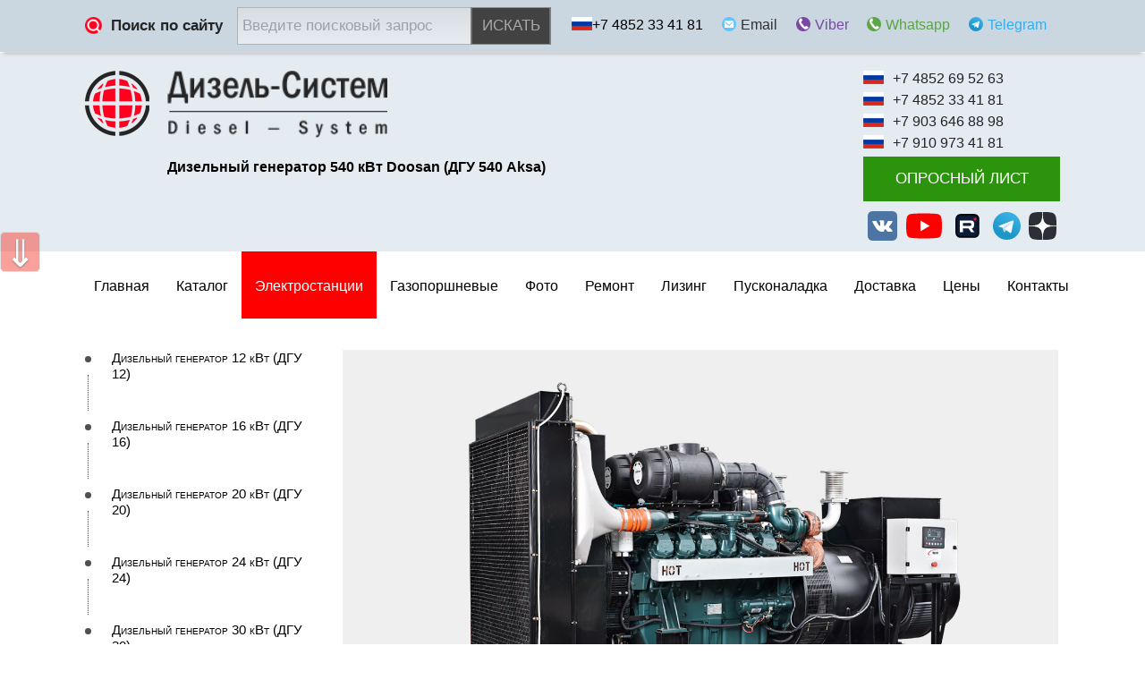

--- FILE ---
content_type: text/html; charset=windows-1251
request_url: https://www.d-system.ru/rem/82/
body_size: 11792
content:

 
<!DOCTYPE html>
<html lang="ru">
<head>
	 <meta charset="windows-1251">
	<meta name="viewport" content="width=device-width, initial-scale=1">
 
<title>Дизельный генератор 540 кВт Doosan (DP-222LB) | Дизель генераторная установка ДГУ-540 Aksa</title><meta name="keywords" content="дгу 540, дизель генератор дгу 540 квт, дизель генераторная установка дгу 540 квт, цена, купить, дгу 540 открытого типа, дгу 540 в контейнере, дгу 540 в кожухе, дгу 540 в капоте, дгу 540 на шасси, дгу 540 на прицепе, ямз, ммз, мощность 540 квт" >
<meta name="description" content="Купить дизельный генератор ДГУ 540 кВт Doosan DP-222LB в Ярославле, Москве, Казахстане и Узбекистане по выгодной цене. Оригинальный дизель-генератор ДГУ 540 кВт Aksa, гарантия 18 месяцев, доставка по России, Казахстану и Узбекистану. Технические характеристики, цена, лизинг, описание, принцип работы, виды и отзывы." ><link href="/css/front/dgu_one.css" media="screen" rel="stylesheet" type="text/css" >
<link href="/css/front/layout0.css" media="screen" rel="stylesheet" type="text/css" >
<link href="https://cdnjs.cloudflare.com/ajax/libs/font-awesome/4.7.0/css/font-awesome.min.css" media="screen" rel="stylesheet" type="text/css" >
<link href="/slick/slick.css" media="screen" rel="stylesheet" type="text/css" >
<link href="/slick/slick-theme.css" media="screen" rel="stylesheet" type="text/css" >
<link href="/css/front/keys.css" media="screen" rel="stylesheet" type="text/css" >
<link href="/jq/highslide/highslide.css" media="screen" rel="stylesheet" type="text/css" ><link rel="icon" href="/favicon.svg" type="image/svg">
</head> 
<body class="ny">
 		<div class="top_menu" >
			<div class="wrap flex-container">	
<!-- Global site tag (gtag.js) - Google Analytics -->
<script async src="https://www.googletagmanager.com/gtag/js?id=UA-88931149-1"></script>
<script>
  window.dataLayer = window.dataLayer || [];
  function gtag(){dataLayer.push(arguments);}
  gtag('js', new Date());

  gtag('config', 'UA-88931149-1');
</script>

<!-- Yandex.Metrika counter -->
<script>
  window.dataLayer = window.dataLayer || [];
  function gtag(){dataLayer.push(arguments);}
  gtag('js', new Date());

  gtag('config', 'UA-188688719-1');
</script>
<script type="text/javascript" >
   (function(m,e,t,r,i,k,a){m[i]=m[i]||function(){(m[i].a=m[i].a||[]).push(arguments)};
   m[i].l=1*new Date();k=e.createElement(t),a=e.getElementsByTagName(t)[0],k.async=1,k.src=r,a.parentNode.insertBefore(k,a)})
   (window, document, "script", "https://mc.yandex.ru/metrika/tag.js", "ym");

   ym(2804002, "init", {
        clickmap:true,
        trackLinks:true,
        accurateTrackBounce:true,
        webvisor:true
   });
</script>
<noscript><div><img src="https://mc.yandex.ru/watch/2804002" style="position:absolute; left:-9999px;" alt="" /></div></noscript>
<!-- /Yandex.Metrika counter -->

				<div class="infosearch">
					<div class="title">
						<img src="/image/search-icon.png" alt="" style="width: 19px; height: 19px;">
						<p>Поиск по сайту</p>
					</div>
					<div class="field">
<form action="/search/" method="get" target="_self" accept-charset="UTF-8">
<input type="hidden" name="searchid" value="2308229"/>
<input type="hidden" name="l10n" value="ru"/>
<input type="hidden" name="web" value="0"/>
<input type="search" name="text"  placeholder="Введите поисковый запрос">
						<div style="text-transform: uppercase;"> <input style="background:#424242; color:#FFFFFF;CURSOR:POINTER " type="submit" value="ИСКАТЬ"/></form></div>
					</div>
				</div>				
				<div class="contact-link">
					 <div class="bloc">
						<div><img src="/image/rus.png" alt=""></div>
						<div>+7 4852 33 41 81</div>
					</div>
					<div class="bloc">
						<div class="one"><img src="/image/ma.png" alt="Email"></div>
						<div><a href="mailto:dizel-system@yandex.ru" style="color: #303030;">Email</a></div>
					</div>
					<div class="bloc">
						<div class="one"><img src="/image/vib.png" alt="Viber"></div>
						<div><a href="viber://add?number=" style="color: #7a48a3;">Viber</a></div>
					</div>
					<div class="bloc">
						<div class="one"><img src="/image/wat.png" alt="Whatsapp"></div>
						<div><a href="https://api.whatsapp.com/send?phone=79036468898" style="color: #5ba446;">Whatsapp</a></div>
					</div>
					<div class="bloc">
						<div class="one"><img src="/icon/telegram.svg" alt="Telegram"></div>
						<div><a href="https://telegram.me/gpugenerator" style="color: #32AFED;">Telegram</a></div>
					</div>

				</div>
			</div>
		</div>

 
	<header>

		<div class="menu-medium">
			<div class="wrap">
				<div class="flex">
					<div class="menu-medium__globus"><a href="/"><img src="/image/globus.png" alt=""></a></div>
					<div class="menu-medium__globustext">
						<div><img src="/image/globus-text.png" alt=""></div>
						<div class="text"><h1 class="text">Дизельный генератор 540 кВт Doosan (ДГУ 540 Aksa)</h1></div>
					</div>
				</div>
				<div class="phone">
					<div class="flex">
						<div><img src="/image/rus.png" alt="+7 4852 69 52 63"></div>
						<div>+7 4852 69 52 63</div>
					</div>
					<div class="flex">
						<div><img src="/image/rus.png" alt="+7 4852 33 41 8"></div>
						<div>+7 4852 33 41 81</div>
					</div>
					<div class="flex">
						<div><img src="/image/rus.png" alt="+7 903 646 88 98"></div>
						<div>+7 903 646 88 98</div>
					</div>
					<div class="flex">
						<div><img src="/image/rus.png" alt="+79109734181"></div>
						<div>+7 910 973 41 81</div>
					</div>
					<a href="/orders/"><div class="zakaz" >ОПРОСНЫЙ ЛИСТ</div></a>
		 
 
 <div class="socialweb">
					<div class="vk"><a href="https://vk.com/t89036468898">
					<img src="/icon/vk.svg" alt="В контакте"/></a>
                    </div>
 
					<div class="youtube"><a href="https://www.youtube.com/channel/UCt1w97R3wm-msDor5dUgwFQ">
					<img   src="/icon/youtube.svg" alt="Youtube"/></a>
                    </div>
					<div class="youtube"><a href="https://rutube.ru/channel/27261878/">
					<img   src="/icon/rutube.svg" alt="Rutube"/></a>
                    </div>		
					
					<div class="telegram"><a href="https://t.me/dizelsystem">
					<img   src="/icon/telegram.svg" alt="Telegram"/></a>
                    </div>
					
					<div class="telegram"><a  href="https://dzen.ru/d-system.ru" >
					<img w  src="/icon/zen.svg" alt="Яндекс Дзен"/></a>
                    </div>

</div>					
				</div>
			</div>
		</div>

		<div class="menu_bottom">
		<div class="wrap" id="top_menu"  style="background-color:#ffffff"> 
   <ul class="navigation">
    <li>
        <a href="/">Главная</a>
    </li>
    <li>
        <a href="//www.d-system.ru/catalog/">Каталог</a>
        <ul>
            <li>
                <a href="//www.d-system.ru/catalog/metall/">Дизельные электростанции ДЭС (АД) ДГУ мощностью 12-440 кВт</a>
            </li>
            <li>
                <a href="//www.d-system.ru/catalog/bodyed/">Дизельные электростанции ДЭС (АД) ДГУ в контейнере и под капотом </a>
            </li>
            <li>
                <a href="//www.d-system.ru/catalog/engine/">Двигатели ЯМЗ, ТМЗ, ММЗ, применяемые в ДЭС (АД) ДГУ мощностью 12-440 кВт</a>
            </li>
            <li>
                <a href="//www.d-system.ru/catalog/zip/">Автоматизация дизельных электростанций</a>
            </li>
            <li>
                <a href="//www.d-system.ru/catalog/generator/">Генераторы синхронные модели Marelli Motori, Linz Electric, Stamford, Leroy Somer, БГ</a>
            </li>
            <li>
                <a href="//www.d-system.ru/catalog/kung/">Кунги кузов фургоны на шасси для установки ДЭС (АД) ДГУ мощностью 12-440 кВт</a>
            </li>
        </ul>
    </li>
    <li class="active">
        <span>Электростанции</span>
        <ul>
            <li>
                <a href="//www.d-system.ru/catalog/metall/">Дизельные электроагрегаты АД</a>
            </li>
            <li>
                <a href="//www.d-system.ru/news/">Дизельные электростанции ДЭС</a>
            </li>
            <li class="active">
                <a href="//www.d-system.ru/rem/">Дизельные генераторы ДГУ</a>
            </li>
        </ul>
    </li>
    <li>
        <a href="//www.d-system.ru/catalog/gaz/">Газопоршневые</a>
        <ul>
            <li>
                <a href="//www.d-system.ru/catalog/gaz/">Перечень газопоршневых электростанций</a>
            </li>
            <li>
                <a href="//www.d-system.ru/calculation/">Калькулятор экономической эффективности</a>
            </li>
        </ul>
    </li>
    <li>
        <a href="//www.d-system.ru/gallery/">Фото</a>
    </li>
    <li>
        <span>Ремонт</span>
        <ul>
            <li>
                <a href="//www.d-system.ru/services/">Сервисное обслуживание</a>
            </li>
            <li>
                <a href="//www.d-system.ru/repair/">Ремонт генераторов</a>
            </li>
        </ul>
    </li>
    <li>
        <a href="//www.d-system.ru/lising/">Лизинг</a>
    </li>
    <li>
        <a href="//www.d-system.ru/pnr/">Пусконаладка</a>
    </li>
    <li>
        <a href="//www.d-system.ru/cargo/">Доставка</a>
    </li>
    <li>
        <a href="//www.d-system.ru/money/">Цены</a>
    </li>
    <li>
        <a href="//www.d-system.ru/contact/">Контакты</a>
    </li>
</ul> 
			</div>
		</div>
	</header>
	


	<div class="crumbs wrap">
 
	</div><main>
	<div class="wrap content">

 <script>

</script>
 <div id="content">
 
<div id="left" >


<ul class="navigation">
    <li>
        <a href="/rem/33/">Дизельный генератор 12 кВт (ДГУ 12) </a>
    </li>
    <li>
        <a href="/rem/31/">Дизельный генератор 16 кВт (ДГУ 16)</a>
    </li>
    <li>
        <a href="/rem/32/">Дизельный генератор 20 кВт (ДГУ 20)</a>
    </li>
    <li>
        <a href="/rem/34/">Дизельный генератор 24 кВт (ДГУ 24)</a>
    </li>
    <li>
        <a href="/rem/26/">Дизельный генератор 30 кВт (ДГУ 30)</a>
    </li>
    <li>
        <a href="/rem/25/">Дизельный генератор 40 кВт (ДГУ 40)</a>
    </li>
    <li>
        <a href="/rem/24/">Дизельный генератор 50 кВт (ДГУ 50)</a>
    </li>
    <li>
        <a href="/rem/23/">Дизельный генератор 60 кВт (ДГУ 60)</a>
    </li>
    <li>
        <a href="/rem/22/">Дизельный генератор 75 кВт (ДГУ 75)</a>
    </li>
    <li>
        <a href="/rem/73/">Дизельный генератор 80 кВт (ДГУ 80)</a>
    </li>
    <li>
        <a href="/rem/21/">Дизельный генератор 100 кВт (ДГУ 100)</a>
    </li>
    <li>
        <a href="/rem/20/">Дизельный генератор 120 кВт (ДГУ 120)</a>
    </li>
    <li>
        <a href="/rem/19/">Дизельный генератор 150 кВт (ДГУ 150)</a>
    </li>
    <li>
        <a href="/rem/18/">Дизельный генератор 160 кВт (ДГУ 160)</a>
    </li>
    <li>
        <a href="/rem/17/">Дизельный генератор 200 кВт (ДГУ 200)</a>
    </li>
    <li>
        <a href="/rem/72/">Дизельный генератор 240 кВт (ДГУ 240)</a>
    </li>
    <li>
        <a href="/rem/76/">Дизельный генератор 240 кВт Doosan (ДГУ 240 Aksa)</a>
    </li>
    <li>
        <a href="/rem/16/">Дизельный генератор 250 кВт (ДГУ 250)</a>
    </li>
    <li>
        <a href="/rem/77/">Дизельный генератор 300 кВт Doosan (ДГУ 300 Aksa)</a>
    </li>
    <li>
        <a href="/rem/15/">Дизельный генератор 300 кВт (ДГУ 300)</a>
    </li>
    <li>
        <a href="/rem/14/">Дизельный генератор 315 кВт (ДГУ 315)</a>
    </li>
    <li>
        <a href="/rem/74/">Дизельный генератор 320 кВт (ДГУ 320)</a>
    </li>
    <li>
        <a href="/rem/78/">Дизельный генератор 340 кВт Doosan (ДГУ 340 Aksa)</a>
    </li>
    <li>
        <a href="/rem/13/">Дизельный генератор 350 кВт (ДГУ 350)</a>
    </li>
    <li>
        <a href="/rem/79/">Дизельный генератор 360 кВт Doosan (ДГУ 360 Aksa)</a>
    </li>
    <li>
        <a href="/rem/75/">Дизельный генератор 400 кВт (ДГУ 400)</a>
    </li>
    <li>
        <a href="/rem/80/">Дизельный генератор 420 кВт Doosan (ДГУ 420 Aksa)</a>
    </li>
    <li>
        <a href="/rem/81/">Дизельный генератор 500 кВт Doosan (ДГУ 500 Aksa)</a>
    </li>
    <li class="active">
        <a href="/rem/82/">Дизельный генератор 540 кВт Doosan (ДГУ 540 Aksa)</a>
    </li>
    <li>
        <a href="/rem/83/">Дизельный генератор 600 кВт Doosan (ДГУ 600 Aksa)</a>
    </li>
    <li>
        <a href="/rem/30/">Двигатели дизельные и газовые ЯМЗ для дизельных генераторов и газопоршневых электростанций </a>
    </li>
    <li>
        <a href="/rem/27/">Разделение дизельных и газовых электростанций по исполнению</a>
    </li>
    <li>
        <a href="/rem/12/">Рекомендации по выбору дизельной электростанции и газового генератора</a>
    </li>
    <li>
        <a href="/rem/8/">АВР автоматический ввод резерва для дизель-генераторов</a>
    </li>
    <li>
        <a href="/rem/6/">Особенности генератора и электростанции контейнерного типа</a>
    </li>
    <li>
        <a href="/rem/28/">Преимущества и особенности дизельных электростанций и генераторов</a>
    </li>
    <li>
        <a href="/rem/3/">Основные сферы применения электростанций капотного исполнения ДЭС (ДГУ)</a>
    </li>
    <li>
        <a href="/rem/29/">Виды и особенности мобильных дизель-генераторов и передвижных дизельных электростанций ПЭС (ДЭС) АПДЭС</a>
    </li>
    <li>
        <a href="/rem/10/">Синхронные генераторы LSA</a>
    </li>
    <li>
        <a href="/rem/9/">Генераторы синхронные ГС</a>
    </li>
    <li>
        <a href="/rem/11/">Генераторы БГ </a>
    </li>
</ul><h3>Сертификаты</h3>
		  <div id=line><a  href="https://www.d-system.ru/line/full/72" class="highslide" onclick="return hs.expand(this)">
       <img style="margin-left: auto; margin-right: auto;" alt="" title="" id="72.jpg"  src="//www.d-system.ru/line/small/72">
 
   </a><a  href="https://www.d-system.ru/line/full/111" class="highslide" onclick="return hs.expand(this)">
       <img style="margin-left: auto; margin-right: auto;" alt="" title="" id="111.jpg"  src="//www.d-system.ru/line/small/111">
 
   </a><a  href="https://www.d-system.ru/line/full/110" class="highslide" onclick="return hs.expand(this)">
       <img style="margin-left: auto; margin-right: auto;" alt="" title="" id="110.jpg"  src="//www.d-system.ru/line/small/110">
 
   </a><a  href="https://www.d-system.ru/line/full/73" class="highslide" onclick="return hs.expand(this)">
       <img style="margin-left: auto; margin-right: auto;" alt="" title="" id="73.jpg"  src="//www.d-system.ru/line/small/73">
 
   </a><a  href="https://www.d-system.ru/line/full/96" class="highslide" onclick="return hs.expand(this)">
       <img style="margin-left: auto; margin-right: auto;" alt="" title="" id="96.jpg"  src="//www.d-system.ru/line/small/96">
 
   </a><a  href="https://www.d-system.ru/line/full/105" class="highslide" onclick="return hs.expand(this)">
       <img style="margin-left: auto; margin-right: auto;" alt="" title="" id="105.jpg"  src="//www.d-system.ru/line/small/105">
 
   </a><a  href="https://www.d-system.ru/line/full/97" class="highslide" onclick="return hs.expand(this)">
       <img style="margin-left: auto; margin-right: auto;" alt="" title="" id="97.jpg"  src="//www.d-system.ru/line/small/97">
 
   </a><a  href="https://www.d-system.ru/line/full/98" class="highslide" onclick="return hs.expand(this)">
       <img style="margin-left: auto; margin-right: auto;" alt="" title="" id="98.jpg"  src="//www.d-system.ru/line/small/98">
 
   </a><a  href="https://www.d-system.ru/line/full/99" class="highslide" onclick="return hs.expand(this)">
       <img style="margin-left: auto; margin-right: auto;" alt="" title="" id="99.jpg"  src="//www.d-system.ru/line/small/99">
 
   </a><a  href="https://www.d-system.ru/line/full/100" class="highslide" onclick="return hs.expand(this)">
       <img style="margin-left: auto; margin-right: auto;" alt="" title="" id="100.jpg"  src="//www.d-system.ru/line/small/100">
 
   </a><a  href="https://www.d-system.ru/line/full/101" class="highslide" onclick="return hs.expand(this)">
       <img style="margin-left: auto; margin-right: auto;" alt="" title="" id="101.jpg"  src="//www.d-system.ru/line/small/101">
 
   </a><a  href="https://www.d-system.ru/line/full/102" class="highslide" onclick="return hs.expand(this)">
       <img style="margin-left: auto; margin-right: auto;" alt="" title="" id="102.jpg"  src="//www.d-system.ru/line/small/102">
 
   </a><a  href="https://www.d-system.ru/line/full/103" class="highslide" onclick="return hs.expand(this)">
       <img style="margin-left: auto; margin-right: auto;" alt="" title="" id="103.jpg"  src="//www.d-system.ru/line/small/103">
 
   </a></div> </div>
  <div id="right"><p><p style="text-align: center;"><span style="font-size: 12pt; font-family: arial, helvetica, sans-serif;"><img title="Дизель-генераторная установка ДГУ 500 кВт Doosan" src="../../images/%D0%B4%D0%B3%D1%83-540%20Doosan.jpg" alt="Турецкие генераторы Aksa ДГУ 500 кВт" title="Дизель-генераторная установка ДГУ 500 кВт Doosan" width="800" height="474" /></span></p>
<p style="text-align: center;"><span style="font-size: 12pt; font-family: arial, helvetica, sans-serif;">Дизельный генератор 540 кВт&nbsp;Doosan | ДГУ-540&nbsp;Aksa купить с доставкой&nbsp;по России,&nbsp;Казахстану,&nbsp;Азербайджану, Узбекистану,&nbsp;Белоруссии, Грузии, Армении, Киргизии, Туркменистану и Таджикистану</span></p>
<h2 style="text-align: center;"><span style="font-size: 12pt; font-family: arial, helvetica, sans-serif;">Цена ДГУ 540 кВт (680 кВА)&nbsp;</span><span style="font-size: 12pt; font-family: arial, helvetica, sans-serif;">Doosan&nbsp;</span><span style="font-size: 12pt; font-family: arial, helvetica, sans-serif;">DP-222LB&nbsp; &nbsp; &nbsp; &nbsp;</span></h2>
<table style="height: 160px;" width="805">
<tbody>
<tr style="height: 35px;">
<td style="height: 35px;"><span style="font-size: 12pt; font-family: arial, helvetica, sans-serif;"><strong>Модель ДГУ-540</strong></span></td>
<td style="height: 35px;"><span style="font-size: 12pt; font-family: arial, helvetica, sans-serif;"><strong>Исполнение ДГУ-540</strong></span></td>
<td style="height: 35px;"><span style="font-size: 12pt; font-family: arial, helvetica, sans-serif;"><strong>Автоматизация</strong></span></td>
<td style="height: 35px;"><span style="font-size: 12pt; font-family: arial, helvetica, sans-serif;"><strong>Цена с НДС</strong></span></td>
</tr>
<tr style="height: 20px;">
<td style="text-align: center; height: 20px;" colspan="4"><span style="font-family: arial, helvetica, sans-serif; font-size: 12pt;">1-й степени автоматизации</span></td>
</tr>
<tr style="height: 23px;">
<td style="height: 23px;">
<p><span style="font-size: 12pt; font-family: arial, helvetica, sans-serif;">ДГУ-540.1РМ17 Doosan</span></p>
</td>
<td style="height: 23px;"><span style="font-size: 12pt; font-family: arial, helvetica, sans-serif;">на раме</span></td>
<td style="height: 23px;"><span style="font-size: 12pt; font-family: arial, helvetica, sans-serif;">ручной запуск</span></td>
<td style="height: 23px;"><span style="font-size: 12pt; font-family: arial, helvetica, sans-serif;">По запросу</span></td>
</tr>
<tr style="height: 20px;">
<td style="height: 20px;">
<p><span style="font-size: 12pt; font-family: arial, helvetica, sans-serif;">ДГУ-540.1РПМ17 Doosan</span></p>
</td>
<td style="height: 20px;">
<p><span style="font-size: 12pt; font-family: arial, helvetica, sans-serif;">в капоте</span></p>
</td>
<td style="height: 20px;">
<p><span style="font-size: 12pt; font-family: arial, helvetica, sans-serif;">ручной запуск</span></p>
</td>
<td style="height: 20px;">
<p><span style="font-size: 12pt; font-family: arial, helvetica, sans-serif;">По запросу</span></p>
</td>
</tr>
<tr style="height: 20px;">
<td style="height: 20px;"><span style="font-size: 12pt; font-family: arial, helvetica, sans-serif;">ДГУ-540.1РНМ17 Doosan</span></td>
<td style="height: 20px;">
<p><span style="font-size: 12pt; font-family: arial, helvetica, sans-serif;">в блок-контейнере</span></p>
</td>
<td style="height: 20px;">
<p><span style="font-size: 12pt; font-family: arial, helvetica, sans-serif;">ручной запуск</span></p>
</td>
<td style="height: 20px;">
<p><span style="font-size: 12pt; font-family: arial, helvetica, sans-serif;">По запросу</span></p>
</td>
</tr>
<tr style="height: 20px;">
<td style="text-align: center; height: 20px;" colspan="4"><span style="font-family: arial, helvetica, sans-serif; font-size: 12pt;">2-й степени автоматизации</span></td>
</tr>
<tr style="height: 16.6158px;">
<td style="height: 16.6158px;">
<p><span style="font-size: 12pt; font-family: arial, helvetica, sans-serif;">ДГУ-540.2РМ17 Doosan</span></p>
</td>
<td style="height: 16.6158px;"><span style="font-size: 12pt; font-family: arial, helvetica, sans-serif;">на раме</span></td>
<td style="height: 16.6158px;"><span style="font-size: 12pt; font-family: arial, helvetica, sans-serif;">автозапуск (АВР)</span></td>
<td style="height: 16.6158px;"><span style="font-size: 12pt; font-family: arial, helvetica, sans-serif;">По запросу</span></td>
</tr>
<tr style="height: 20px;">
<td style="height: 20px;"><span style="font-size: 12pt; font-family: arial, helvetica, sans-serif;">ДГУ-540.2РПМ17 Doosan</span></td>
<td style="height: 20px;">
<p><span style="font-size: 12pt; font-family: arial, helvetica, sans-serif;">в кожухе</span></p>
</td>
<td style="height: 20px;">
<p><span style="font-size: 12pt; font-family: arial, helvetica, sans-serif;">автозапуск (АВР)</span></p>
</td>
<td style="height: 20px;">
<p><span style="font-size: 12pt; font-family: arial, helvetica, sans-serif;">По запросу</span></p>
</td>
</tr>
<tr style="height: 20px;">
<td style="height: 20px;"><span style="font-size: 12pt; font-family: arial, helvetica, sans-serif;">ДГУ-540.2РНМ17 Doosan</span></td>
<td style="height: 20px;">
<p><span style="font-size: 12pt; font-family: arial, helvetica, sans-serif;">в блок-контейнере</span></p>
</td>
<td style="height: 20px;">
<p><span style="font-size: 12pt; font-family: arial, helvetica, sans-serif;">автозапуск (АВР)</span></p>
</td>
<td style="height: 20px;">
<p><span style="font-size: 12pt; font-family: arial, helvetica, sans-serif;">По запросу</span></p>
</td>
</tr>
</tbody>
</table>
<ul style="text-align: left;">
<li><span style="font-size: 12pt; font-family: arial, helvetica, sans-serif;">ДГУ-540.3РМ17 Doosan цена договорная (параллельная работа);</span></li>
<li><span style="font-size: 12pt; font-family: arial, helvetica, sans-serif;">гарантия 18 месяцев с момента поставки или 3000 м/ч в зависимости от того, что наступит ранее</span></li>
<li><span style="font-size: 12pt; font-family: arial, helvetica, sans-serif;">запрос&nbsp;<a href="../../order/" target="_blank" rel="noopener noreferrer">ТКП</a>&nbsp;коммерческого предложения на поставку ДГУ 540 кВт Doosan;</span></li>
<li><span style="font-size: 12pt; font-family: arial, helvetica, sans-serif;">производство и поставка ДГУ 540 кВт (680 кВА) - капотные, мобильные, контейнерные</span></li>
<li><span style="font-size: 12pt; font-family: arial, helvetica, sans-serif;"><a href="../../pnr/" target="_blank" rel="noopener noreferrer">пусконаладочные работы (ПНР/ШМР)</a></span></li>
<li><span style="font-size: 12pt; font-family: arial, helvetica, sans-serif;"><a href="https://d-system.ru/lising/" target="_blank" rel="noopener noreferrer">купить дизель-генератор Aksa 540 кВт (680 кВА) в Лизинг</a></span></li>
<li><span style="font-size: 12pt; font-family: arial, helvetica, sans-serif;"><a title="Лизинговый калькулятор, график расчета" href="https://new.siemens.com/ru/ru/produkty/finansy/odobrenie-online.html" target="_blank" rel="noopener noreferrer">калькулятор лизинга (расчет платежей по лизингу)</a></span></li>
<li><span style="font-size: 12pt; font-family: arial, helvetica, sans-serif;"><a href="https://d-system.ru/specification/" target="_blank" rel="noopener noreferrer">перейти к спецификации на блок-контейнер для ДГУ-540</a></span></li>
<li><span style="font-family: arial, helvetica, sans-serif; font-size: 12pt;">техническое обслуживание (ЕО, ТО-0, ТО-1, ТО-2, СО):&nbsp;<a href="../../news/69/" target="_blank" rel="noopener noreferrer">периодичность и регламенты обслуживания</a></span></li>
<li><span style="font-family: arial, helvetica, sans-serif; font-size: 12pt;">ежедневное техническое обслуживание (ЕО): Один раз в сутки по окончании суточной работы</span></li>
<li><span style="font-family: arial, helvetica, sans-serif; font-size: 12pt;">техническое обслуживание по окончании периода обкатки (ТО-0): После первых 50 часов работы двигателя</span></li>
<li><span style="font-family: arial, helvetica, sans-serif; font-size: 12pt;">первое техническое обслуживание (ТО-1): Через каждые 250 часов работы двигателя</span></li>
<li><span style="font-family: arial, helvetica, sans-serif; font-size: 12pt;">второе техническое обслуживание (ТО-2): Через каждые 500 часов работы двигателя</span></li>
<li><span style="font-family: arial, helvetica, sans-serif; font-size: 12pt;">сезонное техническое обслуживание (СО): Проводится два раза в год при переходе с летней эксплуатации на зимнюю и с зимней на летнюю</span></li>
</ul>
<h2 style="text-align: center;"><span style="font-size: 12pt; font-family: arial, helvetica, sans-serif;">Основные технические характеристики дизель-генератора ДГУ-540&nbsp;Doosan (Aksa) в открытом исполнении&nbsp; &nbsp; &nbsp;&nbsp;</span></h2>
<table style="width: 804px;">
<thead>
<tr>
<td style="width: 503px;"><span style="font-family: arial, helvetica, sans-serif; font-size: 12pt;">Наименование параметра</span></td>
<td style="width: 130.538px;"><span style="font-family: arial, helvetica, sans-serif; font-size: 12pt;">Единицы измерения</span></td>
<td style="width: 153.462px;"><span style="font-family: arial, helvetica, sans-serif; font-size: 12pt;">Значение</span></td>
</tr>
</thead>
<tbody>
<tr>
<td style="width: 503px;"><span style="font-family: arial, helvetica, sans-serif; font-size: 12pt;">Тип охлаждения</span></td>
<td style="width: 284px;" colspan="2"><span style="font-family: arial, helvetica, sans-serif; font-size: 12pt;">Радиаторный</span></td>
</tr>
<tr>
<td style="width: 503px;"><span style="font-family: arial, helvetica, sans-serif; font-size: 12pt;">Номинальная мощность (длительная)</span></td>
<td style="width: 130.538px;"><span style="font-family: arial, helvetica, sans-serif; font-size: 12pt;">кВт / кВА</span></td>
<td style="width: 153.462px;"><span style="font-family: arial, helvetica, sans-serif; font-size: 12pt;">544 / 680</span></td>
</tr>
<tr>
<td style="width: 503px;"><span style="font-family: arial, helvetica, sans-serif; font-size: 12pt;">Максимальная часовая мощность</span></td>
<td style="width: 130.538px;"><span style="font-family: arial, helvetica, sans-serif; font-size: 12pt;">кВт / кВА</span></td>
<td style="width: 153.462px;"><span style="font-family: arial, helvetica, sans-serif; font-size: 12pt;">600 / 750</span></td>
</tr>
<tr>
<td style="width: 503px;"><span style="font-family: arial, helvetica, sans-serif; font-size: 12pt;">Род тока</span></td>
<td style="width: 284px;" colspan="2"><span style="font-family: arial, helvetica, sans-serif; font-size: 12pt;">переменный трехфазный</span></td>
</tr>
<tr>
<td style="width: 503px;"><span style="font-family: arial, helvetica, sans-serif; font-size: 12pt;">Номинальное напряжение</span></td>
<td style="width: 130.538px;"><span style="font-family: arial, helvetica, sans-serif; font-size: 12pt;">В</span></td>
<td style="width: 153.462px;"><span style="font-family: arial, helvetica, sans-serif; font-size: 12pt;">400</span></td>
</tr>
<tr>
<td style="width: 503px;"><span style="font-family: arial, helvetica, sans-serif; font-size: 12pt;">Номинальная частота</span></td>
<td style="width: 130.538px;"><span style="font-family: arial, helvetica, sans-serif; font-size: 12pt;">Гц</span></td>
<td style="width: 153.462px;"><span style="font-family: arial, helvetica, sans-serif; font-size: 12pt;">50</span></td>
</tr>
<tr>
<td style="width: 503px;"><span style="font-family: arial, helvetica, sans-serif; font-size: 12pt;">Номинальный коэффициент мощности</span></td>
<td style="width: 130.538px;"><span style="font-family: arial, helvetica, sans-serif; font-size: 12pt;">&nbsp;</span></td>
<td style="width: 153.462px;"><span style="font-family: arial, helvetica, sans-serif; font-size: 12pt;">0,8</span></td>
</tr>
<tr>
<td style="width: 503px;"><span style="font-family: arial, helvetica, sans-serif; font-size: 12pt;">Номинальный ток</span></td>
<td style="width: 130.538px;"><span style="font-family: arial, helvetica, sans-serif; font-size: 12pt;">А</span></td>
<td style="width: 153.462px;"><span style="font-family: arial, helvetica, sans-serif; font-size: 12pt;">983</span></td>
</tr>
<tr>
<td style="width: 503px;"><span style="font-family: arial, helvetica, sans-serif; font-size: 12pt;">Частота вращения вала двигателя</span></td>
<td style="width: 130.538px;"><span style="font-family: arial, helvetica, sans-serif; font-size: 12pt;">мин-1</span></td>
<td style="width: 153.462px;"><span style="font-family: arial, helvetica, sans-serif; font-size: 12pt;">1500</span></td>
</tr>
<tr>
<td style="width: 503px;"><span style="font-family: arial, helvetica, sans-serif; font-size: 12pt;">Заправочные емкости</span></td>
<td style="width: 130.538px;"><span style="font-family: arial, helvetica, sans-serif; font-size: 12pt;">л</span></td>
<td style="width: 153.462px;"><span style="font-family: arial, helvetica, sans-serif; font-size: 12pt;">&nbsp;</span></td>
</tr>
<tr>
<td style="width: 503px;"><span style="font-family: arial, helvetica, sans-serif; font-size: 12pt;">Система топливопитания</span></td>
<td style="width: 130.538px;"><span style="font-family: arial, helvetica, sans-serif; font-size: 12pt;">&nbsp;</span></td>
<td style="width: 153.462px;"><span style="font-family: arial, helvetica, sans-serif;"><span style="font-size: 16px;">1000</span></span></td>
</tr>
<tr>
<td style="width: 503px;"><span style="font-family: arial, helvetica, sans-serif; font-size: 12pt;">Система охлаждения</span></td>
<td style="width: 130.538px;"><span style="font-family: arial, helvetica, sans-serif; font-size: 12pt;">&nbsp;</span></td>
<td style="width: 153.462px;"><span style="font-family: arial, helvetica, sans-serif;"><span style="font-size: 16px;">114</span></span></td>
</tr>
<tr>
<td style="width: 503px;"><span style="font-family: arial, helvetica, sans-serif; font-size: 12pt;">Система смазки</span></td>
<td style="width: 130.538px;"><span style="font-family: arial, helvetica, sans-serif; font-size: 12pt;">&nbsp;</span></td>
<td style="width: 153.462px;"><span style="font-family: arial, helvetica, sans-serif; font-size: 12pt;">40</span></td>
</tr>
<tr>
<td style="width: 503px;"><span style="font-family: arial, helvetica, sans-serif; font-size: 12pt;">Расход топлива при 100 % нагрузки</span></td>
<td style="width: 130.538px;"><span style="font-family: arial, helvetica, sans-serif; font-size: 12pt;">л/ч</span></td>
<td style="width: 153.462px;"><span style="font-family: arial, helvetica, sans-serif; font-size: 12pt;">146</span></td>
</tr>
<tr>
<td style="width: 503px;"><span style="font-family: arial, helvetica, sans-serif; font-size: 12pt;">Удельный расход масла</span></td>
<td style="width: 130.538px;"><span style="font-family: arial, helvetica, sans-serif; font-size: 12pt;">% от расхода топлива</span></td>
<td style="width: 153.462px;"><span style="font-family: arial, helvetica, sans-serif; font-size: 12pt;">0,2</span></td>
</tr>
<tr>
<td style="width: 503px;"><span style="font-family: arial, helvetica, sans-serif; font-size: 12pt;">Минимальная температура запуска без подогрева</span></td>
<td style="width: 130.538px;"><span style="font-family: arial, helvetica, sans-serif; font-size: 12pt;">0С</span></td>
<td style="width: 153.462px;"><span style="font-family: arial, helvetica, sans-serif; font-size: 12pt;">-10</span></td>
</tr>
<tr>
<td style="width: 503px;"><span style="font-family: arial, helvetica, sans-serif; font-size: 12pt;">Габаритные размеры</span></td>
<td style="width: 130.538px;"><span style="font-family: arial, helvetica, sans-serif; font-size: 12pt;">(Д х Ш х В) мм</span></td>
<td style="width: 153.462px;"><span style="font-family: arial, helvetica, sans-serif; font-size: 12pt;">3500 х 1550 х 2300</span></td>
</tr>
<tr>
<td style="width: 503px;"><span style="font-family: arial, helvetica, sans-serif; font-size: 12pt;">Масса сухого электроагрегата</span></td>
<td style="width: 130.538px;"><span style="font-family: arial, helvetica, sans-serif; font-size: 12pt;">Кг</span></td>
<td style="width: 153.462px;"><span style="font-family: arial, helvetica, sans-serif; font-size: 12pt;">4200</span></td>
</tr>
<tr>
<td style="width: 503px;"><span style="font-family: arial, helvetica, sans-serif; font-size: 12pt;">Ресурс до капитального ремонта</span></td>
<td style="width: 130.538px;"><span style="font-family: arial, helvetica, sans-serif; font-size: 12pt;">м.ч.</span></td>
<td style="width: 153.462px;"><span style="font-family: arial, helvetica, sans-serif; font-size: 12pt;">35 000</span></td>
</tr>
<tr>
<td style="width: 503px;"><span style="font-family: arial, helvetica, sans-serif; font-size: 12pt;">Первичный двигатель</span></td>
<td style="width: 284px;" colspan="2"><span style="font-family: arial, helvetica, sans-serif; font-size: 12pt;">Doosan DP-222LB (Южная Корея)</span></td>
</tr>
<tr>
<td style="width: 503px;"><span style="font-family: arial, helvetica, sans-serif; font-size: 12pt;">Генератор синхронный</span></td>
<td style="width: 284px;" colspan="2"><span style="font-family: arial, helvetica, sans-serif; font-size: 12pt;">Aksa/MeccAlte (Турция/Италия)</span></td>
</tr>
<tr>
<td style="width: 503px;"><span style="font-family: arial, helvetica, sans-serif; font-size: 12pt;">Щит управления&nbsp;ДГУ-540 1-степени автоматизации&nbsp;на базе&nbsp;контроллера InteliLite NT MRS 11/16 &laquo;ComAp&raquo; (ручной запуск)</span></td>
<td style="width: 284px;" colspan="2"><span style="font-family: arial, helvetica, sans-serif; font-size: 12pt;">ДГУ-540.1 (ЩАУ-540.1)</span></td>
</tr>
<tr>
<td style="width: 503px;"><span style="font-family: arial, helvetica, sans-serif; font-size: 12pt;">Щит управления&nbsp;ДГУ-540 2-степени автоматизации&nbsp;на базе&nbsp;контроллера AMF 20/25 &laquo;ComAp&raquo; (автоматический запуск АВР с функцией дистанционного мониторинга)&nbsp;</span></td>
<td style="width: 284px;" colspan="2"><span style="font-family: arial, helvetica, sans-serif; font-size: 12pt;">ДГУ-540.2 (ЩАУ-540.2)</span></td>
</tr>
<tr>
<td style="width: 503px;"><span style="font-family: arial, helvetica, sans-serif; font-size: 12pt;">Щит управления&nbsp;ДГУ-540 3-степени автоматизации на базе контроллера InteliLite ComAP, HT-GC-600, HT-GC-400 - параллельная работа синхронных генераторов между собой и синхронизация с централизованной сетью</span></td>
<td style="width: 284px;" colspan="2"><span style="font-family: arial, helvetica, sans-serif; font-size: 12pt;">ДГУ-540.3 (ЩАУ-540.3)</span></td>
</tr>
<tr>
<td style="width: 503px;"><span style="font-family: arial, helvetica, sans-serif; font-size: 12pt;">Система старт/стоп по сухому контакту</span></td>
<td style="width: 284px;" colspan="2"><span style="font-family: arial, helvetica, sans-serif; font-size: 12pt;">с дистанционным запуском по сухому контакту</span></td>
</tr>
</tbody>
</table>
<h2 style="text-align: center;"><span style="font-size: 12pt; font-family: arial, helvetica, sans-serif;">Комплектация и описание дизель-генератора ДГУ-540&nbsp;Doosan (Aksa) &nbsp; &nbsp; &nbsp;&nbsp;</span></h2>
<p style="text-align: left;"><span style="font-size: 12pt; font-family: arial, helvetica, sans-serif;">1). Дизельный двигатель Doosan DP-222LB (Южная Корея) оборудованный:&nbsp; &nbsp; &nbsp;&nbsp;</span></p>
<ul style="text-align: left;">
<li><span style="font-size: 12pt; font-family: arial, helvetica, sans-serif;">зарядным генератором и стартером;</span></li>
<li><span style="font-size: 12pt; font-family: arial, helvetica, sans-serif;">электронным регулятором оборотов - частоты вращения двигателя (Акутатор);&nbsp;&nbsp;</span></li>
</ul>
<p style="text-align: left;"><span style="font-size: 12pt; font-family: arial, helvetica, sans-serif;">2). Генератор силовой синхронный:&nbsp; &nbsp;&nbsp;</span></p>
<ul style="text-align: left;">
<li><span style="font-size: 12pt; font-family: arial, helvetica, sans-serif;">Aksa/MeccAlte (Турция/Италия);&nbsp;<br /></span></li>
</ul>
<p style="text-align: left;"><span style="font-size: 12pt; font-family: arial, helvetica, sans-serif;">3). Система топливоподачи:&nbsp; &nbsp; &nbsp;&nbsp;&nbsp;</span></p>
<ul style="text-align: left;">
<li><span style="font-size: 12pt; font-family: arial, helvetica, sans-serif;">встроенный топливный бак емкостью 1000 л.;&nbsp; &nbsp;&nbsp;&nbsp;</span></li>
</ul>
<p style="text-align: left;"><span style="font-size: 12pt; font-family: arial, helvetica, sans-serif;">4). Система охлаждения:&nbsp; &nbsp; &nbsp; &nbsp; &nbsp;&nbsp;</span></p>
<ul style="text-align: left;">
<li><span style="font-size: 12pt; font-family: arial, helvetica, sans-serif;">водомасляный радиатор;&nbsp; &nbsp; &nbsp;&nbsp;&nbsp;</span></li>
</ul>
<p style="text-align: left;"><span style="font-size: 12pt; font-family: arial, helvetica, sans-serif;">5). Тосол в системе охлаждения двигателя;&nbsp; &nbsp;&nbsp;</span></p>
<p style="text-align: left;"><span style="font-size: 12pt; font-family: arial, helvetica, sans-serif;">6). Дизельное масло в системе смазки двигателя;&nbsp;&nbsp;&nbsp;</span></p>
<p style="text-align: left;"><span style="font-size: 12pt; font-family: arial, helvetica, sans-serif;">7). Комплект АКБ 6СТ-190 и соединительный кабель;&nbsp;&nbsp;</span></p>
<p style="text-align: left;"><span style="font-size: 12pt; font-family: arial, helvetica, sans-serif;">8). Глушитель шума;&nbsp;&nbsp;&nbsp;</span></p>
<p style="text-align: left;"><span style="font-size: 12pt; font-family: arial, helvetica, sans-serif;">9). Комплект ЗИП для проведения работ по ТО:&nbsp;&nbsp;&nbsp;</span></p>
<ul style="text-align: left;">
<li><span style="font-size: 12pt; font-family: arial, helvetica, sans-serif;">фильтр масляный;</span></li>
<li><span style="font-size: 12pt; font-family: arial, helvetica, sans-serif;">элемент фильтрующий грубой очистки топлива;</span></li>
<li><span style="font-size: 12pt; font-family: arial, helvetica, sans-serif;">элемент фильтрующий тонкой очистки топлива;</span></li>
<li><span style="font-size: 12pt; font-family: arial, helvetica, sans-serif;">комплект ремней привода генератора;</span></li>
<li><span style="font-size: 12pt; font-family: arial, helvetica, sans-serif;">прокладка головки блока цилиндров;</span></li>
<li><span style="font-size: 12pt; font-family: arial, helvetica, sans-serif;">набор инструментов;&nbsp; &nbsp; &nbsp; &nbsp; &nbsp;&nbsp;</span></li>
</ul>
<h2 style="text-align: center;"><span style="font-size: 12pt; font-family: arial, helvetica, sans-serif;">Системы управления и автоматизации дизель-генератора ДГУ-540 Doosan</span></h2>
<h3 style="text-align: center;"><span style="font-size: 12pt; font-family: arial, helvetica, sans-serif;">Системы автоматики ДГУ-540.1РМ17 Doosan (1 степени автоматизации)&nbsp;</span></h3>
<ul style="text-align: left;">
<li><span style="font-size: 12pt; font-family: arial, helvetica, sans-serif;">пульт (щит) управления 1-й степени автоматизации с ручным запуском - цифровой дисплей русифицированный на базе контроллера InteliLite NT MRS 11/16 &laquo;ComAp&raquo;:&nbsp;&nbsp;</span></li>
<li><span style="font-size: 12pt; font-family: arial, helvetica, sans-serif;">первая степень автоматизации - запуск станции по команде оператора с лицевой панели шкафа;</span></li>
<li><span style="font-size: 12pt; font-family: arial, helvetica, sans-serif;">подключение и отключение нагрузки оператором;</span></li>
<li><span style="font-size: 12pt; font-family: arial, helvetica, sans-serif;">измерение основных параметров двигателя: давления масла, температуры охлаждающей жидкости, уровня топлива в баке, напряжение батареи и зарядного генератора, частоту вращения вала генератора, время наработки станции;</span></li>
<li><span style="font-size: 12pt; font-family: arial, helvetica, sans-serif;">измерение основных параметров генератора: напряжение, частота и сила тока;</span></li>
<li><span style="font-size: 12pt; font-family: arial, helvetica, sans-serif;">включение аварийной сигнализации и останов электроагрегата по параметрам: перегрев охлаждающей жидкости, падение давления масла, низкий уровень топлива, неисправность зарядного генератора, перегрузке по току в цепях нагрузки, коротком замыкании в цепях нагрузки, выход параметров генератора за данные пределы установки.&nbsp; &nbsp; &nbsp; &nbsp;&nbsp;&nbsp;</span></li>
</ul>
<h3 style="text-align: center;"><span style="font-size: 12pt; font-family: arial, helvetica, sans-serif;">Системы автоматики ДГУ-540.2РМ17&nbsp;Doosan (2 степени автоматизации)&nbsp; &nbsp; &nbsp;&nbsp;</span></h3>
<ul style="text-align: left;">
<li><span style="font-size: 12pt; font-family: arial, helvetica, sans-serif;">пульт - щит (со встроенным блоком АВР) управления 2-й степени автоматизации &ndash; цифровой дисплей русифицированный на базе контроллера InteliLiteNTAMF 20/25 &laquo;ComAp&raquo; с функцией дистанционного мониторинга ДГУ. Устройство&nbsp; автоматического&nbsp; ввода&nbsp; резерва&nbsp; АВР&nbsp; предназначено&nbsp; для&nbsp; восстановления питания&nbsp; потребителей&nbsp; путем&nbsp; автоматического&nbsp; присоединения&nbsp; резервного&nbsp; источника питания при отключении рабочего источника питания, и автоматического восстановления основного&nbsp; питания&nbsp; при&nbsp; восстановлении&nbsp; рабочего&nbsp; источника&nbsp; питания:&nbsp;&nbsp; &nbsp;</span></li>
<li><span style="font-size: 12pt; font-family: arial, helvetica, sans-serif;">ДГУ самостоятельно запускается при пропадании основного питания и способен работать без присутствия оператора, обеспечивая эффективное резервное электропитание;</span></li>
<li><span style="font-size: 12pt; font-family: arial, helvetica, sans-serif;">автоматический запуск, предусматривает запуск после пропадания входной сети либо выхода напряжения за установленные пределы. ДГУ оснащены статическим зарядным устройством АБ и подогревателем охлаждающей жидкости, питающимся от основной сети, и находящимся в режиме горячего резерва. После восстановления основной сети подаётся команда на блок коммутации нагрузки или переключения нагрузки на основную сеть, отключается и переводится в дежурный режим;&nbsp;&nbsp;&nbsp;</span></li>
<li><span style="font-size: 12pt; font-family: arial, helvetica, sans-serif;">пульт управления АВР предназначен для контроля и управления дизельными электростанциями и обеспечивает следующие операции: запуск, останов, аварийная защита (путем ее останова) с сигнализацией причины аварийного состояния, контроль и индикацию параметров по данным датчиков:</span></li>
<li><span style="font-size: 12pt; font-family: arial, helvetica, sans-serif;">линейных напряжений генератора, токов нагрузки генератора по каждой фазе, частоты тока генератора, активной мощности, напряжения аккумуляторной батареи, давления масла, температуры охлаждающий жидкости, уровня топлива, времени наработки, контроль обрыва датчиков температуры, давления.&nbsp; &nbsp; &nbsp; &nbsp; &nbsp;&nbsp;</span></li>
</ul>
<h3 style="text-align: center;"><span style="font-size: 12pt; font-family: arial, helvetica, sans-serif;">Системы автоматики ДГУ-540.3РМ17&nbsp;Doosan (3 степени автоматизации)&nbsp; &nbsp;</span></h3>
<ul style="text-align: left;">
<li><span style="font-size: 12pt; font-family: arial, helvetica, sans-serif;">стабилизация выходных электрических параметров.</span></li>
<li><span style="font-size: 12pt; font-family: arial, helvetica, sans-serif;">аварийно-предупредительная сигнализация и аварийная защита.</span></li>
<li><span style="font-size: 12pt; font-family: arial, helvetica, sans-serif;">дистанционное и (или) автоматическое управление всеми технологическими процессами, в т.ч. при параллельной работе, со сроком необслуживаемой работы в течение 150 часов.&nbsp; &nbsp;&nbsp;</span></li>
</ul>
<h2 style="text-align: center;"><span style="font-size: 12pt; font-family: arial, helvetica, sans-serif;">Исполнение дизель-генератора ДГУ-540&nbsp;Aksa</span></h2>
<h3 style="text-align: center;"><span style="font-size: 12pt; font-family: arial, helvetica, sans-serif;">ДГУ-540&nbsp;Aksa в погодозащитном капоте&nbsp; &nbsp; &nbsp; &nbsp; &nbsp; &nbsp;</span></h3>
<ul style="text-align: left;">
<li><span style="font-size: 12pt; font-family: arial, helvetica, sans-serif;">система приточно-вытяжной вентиляции с помощью механических люков;</span></li>
<li><span style="font-size: 12pt; font-family: arial, helvetica, sans-serif;">система вентиляции: система воздухозабора и ручной вентиляции обеспечивается впускными окнами и выпускным проемом. Впускные окна и проем содержат устройства для фиксации в полуоткрытом положении;</span></li>
<li><span style="font-size: 12pt; font-family: arial, helvetica, sans-serif;">система газовыхлопа - газовыхлопной трубопровод дизеля с глушителем;</span></li>
<li><span style="font-size: 12pt; font-family: arial, helvetica, sans-serif;">цвет RAL синий или согласно требованиям заказчика;</span></li>
<li><span style="font-size: 12pt; font-family: arial, helvetica, sans-serif;">габариты капота (ДхШхВ) 4000 х 1500 х 2200 мм;</span></li>
<li><span style="font-size: 12pt; font-family: arial, helvetica, sans-serif;">общий вес 4350 кг;&nbsp; &nbsp; &nbsp; &nbsp; &nbsp; &nbsp;&nbsp;&nbsp;</span></li>
</ul>
<h3 style="text-align: center;"><span style="font-size: 12pt; font-family: arial, helvetica, sans-serif;">ДГУ-540&nbsp;Aksa в шумозащитном кожухе&nbsp; &nbsp;</span></h3>
<ul style="text-align: left;">
<li><span style="font-size: 12pt; font-family: arial, helvetica, sans-serif;">усиленная цельнометаллическая конструкция стенок, пола и крыши;</span></li>
<li><span style="font-size: 12pt; font-family: arial, helvetica, sans-serif;">транспортные рымы, расположенные на крыше, для перегрузки и транспортировки оборудования за верхнюю часть кожуха;</span></li>
<li><span style="font-size: 12pt; font-family: arial, helvetica, sans-serif;">удобная конфигурация дверей, обеспечивающая доступ к основным узлам оборудования и облегчающая его ремонт и сервисное обслуживание;</span></li>
<li><span style="font-size: 12pt; font-family: arial, helvetica, sans-serif;">увеличенная толщина металлических стенок и дверей для снижения шума;</span></li>
<li><span style="font-size: 12pt; font-family: arial, helvetica, sans-serif;">акустический термостойкий материал в качестве шумоизолирующего материала внутреннего пространства кожуха;</span></li>
<li><span style="font-size: 12pt; font-family: arial, helvetica, sans-serif;">глушитель, расположенный внутри кожуха;</span></li>
<li><span style="font-size: 12pt; font-family: arial, helvetica, sans-serif;">теплоизолированный газовыхлопной трубопровод дизеля;</span></li>
<li><span style="font-size: 12pt; font-family: arial, helvetica, sans-serif;">воздушные каналы для дополнительного снижения шума;</span></li>
<li><span style="font-size: 12pt; font-family: arial, helvetica, sans-serif;">цвет RAL синий или согласно требованиям заказчика;</span></li>
<li><span style="font-size: 12pt; font-family: arial, helvetica, sans-serif;">габариты кожуха 4500 х 1500 х 2200 мм;</span></li>
<li><span style="font-size: 12pt; font-family: arial, helvetica, sans-serif;">общий вес 4500 кг;&nbsp; &nbsp;&nbsp;&nbsp;</span></li>
</ul>
<h3 style="text-align: center;"><span style="font-size: 12pt; font-family: arial, helvetica, sans-serif;">ДГУ-540&nbsp;Aksa в утепленном блок-контейнере&nbsp; &nbsp; &nbsp;</span></h3>
<h4 style="text-align: left;"><span style="font-size: 12pt; font-family: arial, helvetica, sans-serif;">Конструкция утепленного блок-контейнера &laquo;Север&raquo;&nbsp; &nbsp; &nbsp;</span></h4>
<ul style="text-align: left;">
<li><span style="font-size: 12pt; font-family: arial, helvetica, sans-serif;">контейнер утепленный, выполненный на базе металлического каркаса достаточной жесткости;</span></li>
<li><span style="font-size: 12pt; font-family: arial, helvetica, sans-serif;">предназначен специально для работы в экстремальных климатических условиях, так как конструкция и применяемый утеплитель из сэндвич-панелей обеспечивает эффективную эксплуатацию в диапазоне температур от -50&deg; С до +50&deg; С;</span></li>
<li><span style="font-size: 12pt; font-family: arial, helvetica, sans-serif;">шумопоглощение 30 дБ от звукового давления ДГУ;</span></li>
<li><span style="font-size: 12pt; font-family: arial, helvetica, sans-serif;">основание из прочной сварной рамы;</span></li>
<li><span style="font-size: 12pt; font-family: arial, helvetica, sans-serif;">входная дверь;</span></li>
<li><span style="font-size: 12pt; font-family: arial, helvetica, sans-serif;">рымы в верхней части для транспортировки;</span></li>
<li><span style="font-size: 12pt; font-family: arial, helvetica, sans-serif;">люк ввода-вывода силовых и контрольных кабелей;</span></li>
<li><span style="font-size: 12pt; font-family: arial, helvetica, sans-serif;">цвет RAL синий или согласно требованиям заказчика;</span></li>
<li><span style="font-size: 12pt; font-family: arial, helvetica, sans-serif;">габариты блок контейнера (ДхШхВ) 6000 х 2400 х 2500 мм;</span></li>
<li><span style="font-size: 12pt; font-family: arial, helvetica, sans-serif;">общий вес 7500 кг;&nbsp; &nbsp; &nbsp; &nbsp;&nbsp;&nbsp;</span></li>
</ul>
<h4 style="text-align: left;"><span style="font-size: 12pt; font-family: arial, helvetica, sans-serif;">Блок-контейнер &laquo;Север&raquo; оснащён следующими системами&nbsp; &nbsp; &nbsp;</span></h4>
<ul style="text-align: left;">
<li><span style="font-size: 12pt; font-family: arial, helvetica, sans-serif;">Автоматическая система приточно-вытяжной вентиляции. Система приточно-вытяжной вентиляции на основе жалюзи с электроприводом. Технологическая система вентиляции обеспечивает вентиляцию, а также необходимый температурный режим при работе ДГУ. Состоит из впускного и выпускного алюминиевого клапана с организованной герметизацией, электроприводов и наружных жалюзи обеспечивающих защиту клапана от механических повреждений.</span></li>
<li><span style="font-size: 12pt; font-family: arial, helvetica, sans-serif;">Алгоритм управления клапанами:</span></li>
<li><span style="font-size: 12pt; font-family: arial, helvetica, sans-serif;">при неработающей ДГУ впускной и выпускной клапаны закрыты.</span></li>
<li><span style="font-size: 12pt; font-family: arial, helvetica, sans-serif;">после запуска ДГУ (появлении напряжения на выходе) выпускной и впускной клапан&nbsp;открываются.&nbsp;</span></li>
<li><span style="font-size: 12pt; font-family: arial, helvetica, sans-serif;">при подаче сигнала &laquo;пожар&raquo; от системы пожарной сигнализации впускной и выпускной клапаны&nbsp;автоматически закрываются.</span></li>
<li><span style="font-size: 12pt; font-family: arial, helvetica, sans-serif;">АПС автоматическая система порошкового пожаротушения типа &laquo;Буран&raquo;;</span></li>
<li><span style="font-size: 12pt; font-family: arial, helvetica, sans-serif;">ОПС охранно-пожарная сигнализация типа &laquo;Гранит&raquo;;</span></li>
<li><span style="font-size: 12pt; font-family: arial, helvetica, sans-serif;">обогрев конвекторного типа 220В - для обогрева внутреннего пространства контейнера и запуска электроагрегата в холодный период времени;</span></li>
<li><span style="font-size: 12pt; font-family: arial, helvetica, sans-serif;">контейнер оборудован плафонами с лампочкой 24В (аварийное освещение), 220В (рабочее освещение) и проводкой с выключателями;</span></li>
<li><span style="font-size: 12pt; font-family: arial, helvetica, sans-serif;">аккумуляторные батареи 6СТ-190 и соединительный кабель &ndash; предназначены для питания стартера, а также системы аварийного освещения;</span></li>
<li><span style="font-size: 12pt; font-family: arial, helvetica, sans-serif;">система газовыхлопа;</span></li>
<li><span style="font-size: 12pt; font-family: arial, helvetica, sans-serif;">система собственных нужд;</span></li>
<li><span style="font-size: 12pt; font-family: arial, helvetica, sans-serif;">огнетушители;&nbsp; &nbsp; &nbsp; &nbsp;&nbsp;</span></li>
</ul>
<h2 style="text-align: left;"><span style="font-size: 12pt; font-family: arial, helvetica, sans-serif;">Комплект эксплуатационной документации&nbsp; &nbsp;&nbsp;</span></h2>
<ul style="text-align: left;">
<li><span style="font-size: 12pt; font-family: arial, helvetica, sans-serif;">паспорт двигателя;</span></li>
<li><span style="font-size: 12pt; font-family: arial, helvetica, sans-serif;">паспорт синхронного генератора;</span></li>
<li><span style="font-size: 12pt; font-family: arial, helvetica, sans-serif;">паспорт электроагрегата;</span></li>
<li><span style="font-size: 12pt; font-family: arial, helvetica, sans-serif;">паспорт пульта управления;</span></li>
<li><span style="font-size: 12pt; font-family: arial, helvetica, sans-serif;">руководство по эксплуатации электроагрегата;</span></li>
<li><span style="font-size: 12pt; font-family: arial, helvetica, sans-serif;">руководство по эксплуатации двигателя;</span></li>
<li><span style="font-size: 12pt; font-family: arial, helvetica, sans-serif;">руководство по эксплуатации синхронного генератора;</span></li>
<li><span style="font-size: 12pt; font-family: arial, helvetica, sans-serif;">руководство по эксплуатации пульта управления;</span></li>
<li><span style="font-size: 12pt; font-family: arial, helvetica, sans-serif;">сертификат на электроагрегат;</span></li>
<li><span style="font-size: 12pt; font-family: arial, helvetica, sans-serif;">сертификат на блок-контейнер &laquo;Север&raquo;;&nbsp;&nbsp;</span></li>
</ul>
<h2 style="text-align: center;"><span style="font-size: 12pt; font-family: arial, helvetica, sans-serif;">Внешний вид дизель-генератора ДГУ-540&nbsp;Doosan (Aksa)</span></h2>
<h3 style="text-align: center;"><span style="font-size: 12pt; font-family: arial, helvetica, sans-serif;">ДГУ 540 Aksa двигатель Doosan в капотном исполнении&nbsp;</span></h3>
<p style="text-align: center;"><span style="font-size: 12pt; font-family: arial, helvetica, sans-serif;"><img title="дгу 540 Doosan под капотом" src="../../images/DGU%207.jpg" alt="фото дгу 540 Aksa в капоте" title="дгу 540 Doosan под капотом" width="800" height="600" /></span></p>
<h3 style="text-align: center;"><span style="font-size: 12pt; font-family: arial, helvetica, sans-serif;">&nbsp;ДГУ 540 Doosan (Aksa) в кожухе шумоизоляционном&nbsp;&nbsp;</span></h3>
<p style="text-align: center;"><span style="font-size: 12pt; font-family: arial, helvetica, sans-serif;"><img title="ДГУ 540 Doosan в шумозащитном кожухе" src="../../images/DGU%203.jpg" alt="фото ДГУ 540 Aksa в кожухе" title="ДГУ 540 Doosan в шумозащитном кожухе" width="800" height="600" /></span></p>
<h3 style="text-align: center;"><span style="font-size: 12pt; font-family: arial, helvetica, sans-serif;">&nbsp;ДГУ 540 Doosan (Aksa) на шасси - прицеп&nbsp;</span></h3>
<p style="text-align: center;"><span style="font-size: 12pt; font-family: arial, helvetica, sans-serif;"><img title="ДГУ 540 Doosan на шасси" src="../../images/WhatsApp%20Image%202019-06-14%20at%2012.24.01.jpg" alt="фото ДГУ 540 Aksa на прицепе" title="ДГУ 540 Doosan на шасси" width="800" height="600" /></span></p>
<h3 style="text-align: center;"><span style="font-size: 12pt; font-family: arial, helvetica, sans-serif;">ДГУ 540 Doosan (Aksa) в утепленном блок-контейнере&nbsp;</span></h3>
<p style="text-align: center;"><span style="font-size: 12pt; font-family: arial, helvetica, sans-serif;"><img title="ДГУ 540 Doosan контейнерного типа (блок-модуль)" src="../../images/IMG_3283.jpg" alt="фото ДГУ 540 Aksa в блок контейнере" title="ДГУ 540 Doosan контейнерного типа (блок-модуль)" width="800" height="533" /></span></p></p></div>

</div>
	</div></main>
	

	<footer>
		<div class="menu_bottom">
		<div class="wrap">
 <div ><a href="/">Главная</a></div><div ><a href="">Электростанции</a></div><div ><a href="//www.d-system.ru/catalog/gaz/">Газопоршневые</a></div><div ><a href="//www.d-system.ru/gallery/">Фото</a></div><div ><a href="">Ремонт</a></div><div ><a href="//www.d-system.ru/lising/">Лизинг</a></div><div ><a href="//www.d-system.ru/pnr/">Пусконаладка</a></div><div ><a href="//www.d-system.ru/cargo/">Доставка</a></div><div ><a href="//www.d-system.ru/money/">Цены</a></div><div ><a href="//www.d-system.ru/contact/">Контакты</a></div> 
		
 
			</div>
		</div>

		<div class="menu-medium menu-medium2">
			<div class="wrap">
 
			<div>
				<div class="logo_bottom">
					<div class="menu-medium__globus"><img src="/image/globus.png" alt=""></div>
					<div class="menu-medium__globustext"><div><img src="/image/globus-text.png" alt=""></div>
					</div>
				</div>
				<div class="footerphone">

					<div class="ph2">
						<div class="city">Горячая линия:</div>
						<div class="number">
						<a href="tel:+74852334181"><p>+7 4852 33-41-81</p></a>
						<a href="tel:+79036468898"><p>+7 903 646-88-98</p></a>
							
						</div>
					</div>					<div class="ph1">
						<div class="city">Ярославль:</div>
						<div class="number">
						<a href="tel:+74852695263"><p>+7 4852 69-52-63</p></a>
						<a href="tel:+79109734181"><p>+7 910 973-41-81</p></a>
						</div>
					</div>
					<div class="ph3">
						<div class="city">Москва:</div>
						<div class="number">
						<a href="tel:+74959759400"><p>+7 495-975-94-00</p></a>
						<a href="tel:+74993482858"><p>+7 499-348-28-58</p></a>
						</div>
					</div>
		
				</div>
			</div>
			</div>

		</div>
		<div class="count">
<!-- RedConnect -->
<script id="rhlpscrtg" type="text/javascript" charset="utf-8" async="async"
src="https://web.redhelper.ru/service/main.js?c=dizelsystem"></script>
<div style="display: none"><a class="rc-copyright" 
href="https://redconnect.ru">Сервис обратного звонка RedConnect</a></div>
<!--/RedConnect -->


<script src="//code.jivosite.com/widget.js" jv-id="zEFUzMxoTB" async></script>


<a href="https://yandex.ru/cy?base=0&host=d-system.ru" rel="nofollow"><img src="https://www.yandex.ru/cycounter?d-system.ru" width="88" height="31" alt="яндекс цитировани¤" border="0" /></a>	

<!-- Yandex.Metrika informer -->
<a href="https://metrika.yandex.ru/stat/?id=2804002&amp;from=informer"
target="_blank" rel="nofollow"><img src="https://informer.yandex.ru/informer/2804002/3_1_FFFFFFFF_EFEFEFFF_0_pageviews"
style="width:88px; height:31px; border:0;" alt="Яндекс.Метрика" title="Яндекс.Метрика: данные за сегодня (просмотры, визиты и уникальные посетители)" class="ym-advanced-informer" data-cid="2804002" data-lang="ru" /></a>
<!-- /Yandex.Metrika informer -->
 
 
</div>
		<div class="top_menu">
			<div class="wrap flex-container">
				<div class="infosearch">
					<div class="title">
						<img src="/image/search-icon.png" alt="" style="width: 19px; height: 19px;">
						<p>Поиск по сайту</p>
					</div>
					<div class="field">
<form action="/search/" method="get" target="_self" accept-charset="UTF-8">
<input type="hidden" name="searchid" value="2308229"/>
<input type="hidden" name="l10n" value="ru"/>
<input type="hidden" name="web" value="0"/>
<input type="search" name="text"  placeholder="Введите поисковый запрос">
						<div style="text-transform: uppercase;"> <input style="background:#424242; color:#FFFFFF;CURSOR:POINTER " type="submit" value="ИСКАТЬ"/></form></div>
					</div>
				</div>				<div class="contact-link">
					<div class="bloc">
						<div class="one"><img src="/image/ma.png" alt=""></div>
						<div><a href="mailto:dizel-system@yandex.ru" style="color: #303030;">dizel-system@yandex.ru</a></div>
					</div>

					
					<div class="telegram"><a href="https://t.me/dizelsystem">
					<img   src="/icon/telegram.svg" alt=""/>Telegram</a>
                    </div>
					
					<div class="bloc">
						<div class="one"><img src="/image/vib.png" alt=""></div>
						<div><a href="viber://add?number=79036468898" style="color: #7a48a3;">Viber</a></div>
					</div>
					<div class="bloc">
						<div class="one"><img src="/image/wat.png" alt=""></div>
						<div><a href="https://api.whatsapp.com/send?phone=79036468898" style="color: #5ba446;">Whatsapp</a></div>
					</div>
				</div>
			</div>
		</div> 
	</footer>
 



<div class="go-up" title="вверх" id='ToTop'>&uArr;</div><div class="go-down" title="вниз" id='OnBottom'>&dArr;</div>
<script type="text/javascript" src="/jq/highslide/highslide.js"  ></script><script type="text/javascript" src="/jq/highslide/start.js"  ></script><script type="text/javascript" src="/jq/jquery31.js"  ></script><script type="text/javascript" src="/js/front/scroll.js"  ></script><script type="text/javascript" src="/js/front/layout.js"  ></script><script type="text/javascript" src="/jq/invis.js"  ></script></body></html>

--- FILE ---
content_type: text/css
request_url: https://www.d-system.ru/css/front/dgu_one.css
body_size: 748
content:
 
#content{
	margin:15px 0 15px 0;
 display: -webkit-inline-flex;
 display: inline-flex; 
}

.go_to {
font-size:14px;	
margin:10px 5px 15px 5px;	
} 
 

 #right{
 text-align:left;
	margin: 0 0 0 30px;
}

table {
 margin:20px 0 20px 0;
  border-collapse: collapse;
 
}

caption h2{
	  color: #5a5a5a;
	  font-size:15pt;	
	
}
caption {
  padding: 10px;
  color: #5a5a5a;
  background: #cad7e0;
 
  text-align: left;
  font-weight: bold;
}
th {
  border-bottom: 3px solid #B9B29F;
  padding: 10px;
  text-align: left;
}
td {
	text-align:left;
  padding: 10px;
}
tr:nth-child(odd) {
  background: white;
}
tr:nth-child(even) {
  background: #e4ebf1;
}

table thead tr td{
	font-weight:600;
	background-color:#CAD7E0
}


#left .left_menu0{
	padding:5px;
	margin:0;
	background-color:#cad7e0;
}

#left{
	min-width:250px;
	margin: 0;
}

#left ul {
  list-style: none;
  font-family: "Lucida Sans";
}
#left li {
  position: relative;
  padding: 20px 0 20px 30px;
  color: #D29D25;
  font-variant: small-caps;
  font-weight: bold;
  cursor: pointer;
}
#left li:before {
  position: absolute;
  width: 7px;
  height: 7px;
  border-radius: 50%;
  background: #4F5151;
  content: "";
  left: 0;
  transition: .3s ease-in-out;
  top: 27px;
}
#left li:after {
  position: absolute;
  border-left: 1px dotted #4F5151;
  width: 1px;
  bottom: -12px;
  content: "";
  left: 3px;
  top: 48px;
}
#left li:hover:before{
    box-shadow: 0 0 0 10px rgba(0,0,0,.2)
}
#left li:last-child:after {
content: none;
}
#left li a{ font-size:11pt;
	font-weight:300;
	color:#000000;
}
#left li.active a{

	color:red;
}

#left li a:HOVER{
 
	color:red;
}




--- FILE ---
content_type: application/javascript
request_url: https://www.d-system.ru/jq/highslide/start.js
body_size: 407
content:
hs.graphicsDir = '/jq/highslide/graphics/';
    hs.outlineType = 'rounded-white';
	 hs.captionEval = 'this.thumb.alt';
	  hs.creditsHref = document.location;
	  
 
	  
	   hs.lang.creditsText = document.title;
	   hs.lang.creditsTitle=document.title;
	   hs.lang.restoreTitle  =document.title;
        
 

function hmenuhover()
{ 
	if(!document.getElementById("menu0"))
		return;
		 
		 
	var lis = document.getElementById("menu0").getElementsByTagName("div");
 
	for (var i=0;i<lis.length;i++)
	{  
		lis[i].onmouseover=function(){this.className+=" iehover";}
		lis[i].onmouseout=function() {this.className=this.className.replace(new RegExp(" iehover\\b"), "");}
	}

}
if (window.attachEvent)
	window.attachEvent("onload", hmenuhover); 

--- FILE ---
content_type: application/javascript
request_url: https://www.d-system.ru/js/front/layout.js
body_size: 545
content:
$( document ).ready(function() {
   $( "#menu" ).click(function() {
  		
   		$('.menu').hide();
   		$('.contact-active').hide();
   		$('.menu-active').show();
   		$('.menu-active').css('display', 'flex');
   		$('.infosearch').hide();
	});


     $( "#menu1" ).click(function() {
  		
   		$('.menu').hide();
   		$('.contact-active').hide();
   		$('.menu-active').show();
   		$('.menu-active').css('display', 'flex');
   		$('.infosearch').hide();
	});

    $( ".img.close" ).click(function() {
  		
   		$('.menu-active').hide();
   		$('.contact-active').hide();
   		$('.menu').show();
   		$('.menu').css('display', 'flex');
   		$('.infosearch').show();
	});

    $( "#contact" ).click(function() {
   		$('.menu-active').hide();
   		$('.menu').hide();
   		$('.contact-active').show();
   		$('.contact-active').css('display', 'flex');
   		$('.infosearch').hide();
	});

	$( "#contact1" ).click(function() {
   		$('.menu-active').hide();
   		$('.menu').hide();
   		$('.contact-active').show();
   		$('.contact-active').css('display', 'flex');
   		$('.infosearch').hide();
	});


    $( ".descriptionMenu .category").click(function() {

    	$('.descriptionMenu .category').each(function(){

    		$(this).removeClass('active');
    	});

    	$(this).addClass('active');

    	var tab = $(this).attr('val');
    	$('.description, .type, .complect').hide();
    	$('.' + tab).show();
	});

    var top = 0;

	$(document).scroll(function(){

		if( $(document).scrollTop() > top){

			top = $(document).scrollTop();
			$('.fix').css('position', 'initial');


		}else{

			top = $(document).scrollTop();
			$('.fix').css('position', 'fixed');
			$('.logo').css('padding-top', '80px');
		}
		
	});

	

});

$( document ).ready(function() {
	
 $("#top_menu li").click(function() {

 var span = $(this).find('span');
if(span.length!=1){
	 
    var href = $(this).find('a').attr('href');
    if(href){
        window.location.href = href;
    }
}	
});
	
 
  $(".href_go").click(function() {

    var href = $(this).find('a').attr('href');
    if(href){
        window.location.href = href;

}	
});


	
});